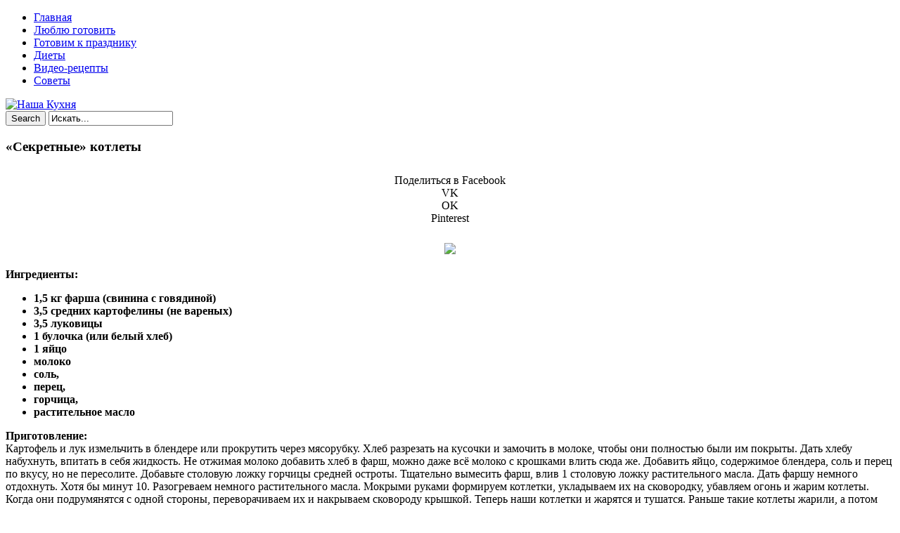

--- FILE ---
content_type: text/html; charset=UTF-8
request_url: https://nashakuhnia.ru/sekretnye-kotlety/
body_size: 12061
content:
<!DOCTYPE html>
<html  prefix="og: https://ogp.me/ns#">
<head>
<title>&#171;Секретные&#187; котлеты | NashaKuhnia.Ru</title>
<meta charset="UTF-8"/>
<meta name="viewport" content="width=device-width, initial-scale=1.0" />
<link rel="profile" href="//gmpg.org/xfn/11">
<link rel="pingback" href="https://nashakuhnia.ru/xmlrpc.php"/>
<script src="//ajax.googleapis.com/ajax/libs/jquery/1.11.0/jquery.min.js"></script>
<link rel="Shortcut Icon" href="https://nashakuhnia.ru/wp-content/uploads/2015/12/favi3.png" type="image/x-icon" />
<link rel="stylesheet" href="//nashakuhnia.ru/social-likes/social-likes_flat.css">
<link rel='stylesheet' href="//nashakuhnia.ru/modal/style.css" type="text/css" media="all" />
<script type="text/javascript" src="//nashakuhnia.ru/wp-content/themes/mansar/js/slidebox.js"></script>
<script type="text/javascript" src="//nashakuhnia.ru/modal/jquery.cookie.js"></script>
<script type="text/javascript" src="//nashakuhnia.ru/modal/modal.js"></script>
<meta name='robots' content='max-image-preview:large' />
<link rel='dns-prefetch' href='//fonts.googleapis.com' />
<link rel="alternate" type="application/rss+xml" title="NashaKuhnia.Ru &raquo; Лента" href="https://nashakuhnia.ru/feed/" />
<link rel="alternate" type="application/rss+xml" title="NashaKuhnia.Ru &raquo; Лента комментариев" href="https://nashakuhnia.ru/comments/feed/" />
<script type="text/javascript">
window._wpemojiSettings = {"baseUrl":"https:\/\/s.w.org\/images\/core\/emoji\/14.0.0\/72x72\/","ext":".png","svgUrl":"https:\/\/s.w.org\/images\/core\/emoji\/14.0.0\/svg\/","svgExt":".svg","source":{"concatemoji":"https:\/\/nashakuhnia.ru\/wp-includes\/js\/wp-emoji-release.min.js?ver=6.3.7"}};
/*! This file is auto-generated */
!function(i,n){var o,s,e;function c(e){try{var t={supportTests:e,timestamp:(new Date).valueOf()};sessionStorage.setItem(o,JSON.stringify(t))}catch(e){}}function p(e,t,n){e.clearRect(0,0,e.canvas.width,e.canvas.height),e.fillText(t,0,0);var t=new Uint32Array(e.getImageData(0,0,e.canvas.width,e.canvas.height).data),r=(e.clearRect(0,0,e.canvas.width,e.canvas.height),e.fillText(n,0,0),new Uint32Array(e.getImageData(0,0,e.canvas.width,e.canvas.height).data));return t.every(function(e,t){return e===r[t]})}function u(e,t,n){switch(t){case"flag":return n(e,"\ud83c\udff3\ufe0f\u200d\u26a7\ufe0f","\ud83c\udff3\ufe0f\u200b\u26a7\ufe0f")?!1:!n(e,"\ud83c\uddfa\ud83c\uddf3","\ud83c\uddfa\u200b\ud83c\uddf3")&&!n(e,"\ud83c\udff4\udb40\udc67\udb40\udc62\udb40\udc65\udb40\udc6e\udb40\udc67\udb40\udc7f","\ud83c\udff4\u200b\udb40\udc67\u200b\udb40\udc62\u200b\udb40\udc65\u200b\udb40\udc6e\u200b\udb40\udc67\u200b\udb40\udc7f");case"emoji":return!n(e,"\ud83e\udef1\ud83c\udffb\u200d\ud83e\udef2\ud83c\udfff","\ud83e\udef1\ud83c\udffb\u200b\ud83e\udef2\ud83c\udfff")}return!1}function f(e,t,n){var r="undefined"!=typeof WorkerGlobalScope&&self instanceof WorkerGlobalScope?new OffscreenCanvas(300,150):i.createElement("canvas"),a=r.getContext("2d",{willReadFrequently:!0}),o=(a.textBaseline="top",a.font="600 32px Arial",{});return e.forEach(function(e){o[e]=t(a,e,n)}),o}function t(e){var t=i.createElement("script");t.src=e,t.defer=!0,i.head.appendChild(t)}"undefined"!=typeof Promise&&(o="wpEmojiSettingsSupports",s=["flag","emoji"],n.supports={everything:!0,everythingExceptFlag:!0},e=new Promise(function(e){i.addEventListener("DOMContentLoaded",e,{once:!0})}),new Promise(function(t){var n=function(){try{var e=JSON.parse(sessionStorage.getItem(o));if("object"==typeof e&&"number"==typeof e.timestamp&&(new Date).valueOf()<e.timestamp+604800&&"object"==typeof e.supportTests)return e.supportTests}catch(e){}return null}();if(!n){if("undefined"!=typeof Worker&&"undefined"!=typeof OffscreenCanvas&&"undefined"!=typeof URL&&URL.createObjectURL&&"undefined"!=typeof Blob)try{var e="postMessage("+f.toString()+"("+[JSON.stringify(s),u.toString(),p.toString()].join(",")+"));",r=new Blob([e],{type:"text/javascript"}),a=new Worker(URL.createObjectURL(r),{name:"wpTestEmojiSupports"});return void(a.onmessage=function(e){c(n=e.data),a.terminate(),t(n)})}catch(e){}c(n=f(s,u,p))}t(n)}).then(function(e){for(var t in e)n.supports[t]=e[t],n.supports.everything=n.supports.everything&&n.supports[t],"flag"!==t&&(n.supports.everythingExceptFlag=n.supports.everythingExceptFlag&&n.supports[t]);n.supports.everythingExceptFlag=n.supports.everythingExceptFlag&&!n.supports.flag,n.DOMReady=!1,n.readyCallback=function(){n.DOMReady=!0}}).then(function(){return e}).then(function(){var e;n.supports.everything||(n.readyCallback(),(e=n.source||{}).concatemoji?t(e.concatemoji):e.wpemoji&&e.twemoji&&(t(e.twemoji),t(e.wpemoji)))}))}((window,document),window._wpemojiSettings);
</script>
<style type="text/css">
img.wp-smiley,
img.emoji {
	display: inline !important;
	border: none !important;
	box-shadow: none !important;
	height: 1em !important;
	width: 1em !important;
	margin: 0 0.07em !important;
	vertical-align: -0.1em !important;
	background: none !important;
	padding: 0 !important;
}
</style>
	<link rel='stylesheet' id='wp-block-library-css' href='https://nashakuhnia.ru/wp-includes/css/dist/block-library/style.min.css?ver=6.3.7' type='text/css' media='all' />
<style id='classic-theme-styles-inline-css' type='text/css'>
/*! This file is auto-generated */
.wp-block-button__link{color:#fff;background-color:#32373c;border-radius:9999px;box-shadow:none;text-decoration:none;padding:calc(.667em + 2px) calc(1.333em + 2px);font-size:1.125em}.wp-block-file__button{background:#32373c;color:#fff;text-decoration:none}
</style>
<style id='global-styles-inline-css' type='text/css'>
body{--wp--preset--color--black: #000000;--wp--preset--color--cyan-bluish-gray: #abb8c3;--wp--preset--color--white: #ffffff;--wp--preset--color--pale-pink: #f78da7;--wp--preset--color--vivid-red: #cf2e2e;--wp--preset--color--luminous-vivid-orange: #ff6900;--wp--preset--color--luminous-vivid-amber: #fcb900;--wp--preset--color--light-green-cyan: #7bdcb5;--wp--preset--color--vivid-green-cyan: #00d084;--wp--preset--color--pale-cyan-blue: #8ed1fc;--wp--preset--color--vivid-cyan-blue: #0693e3;--wp--preset--color--vivid-purple: #9b51e0;--wp--preset--gradient--vivid-cyan-blue-to-vivid-purple: linear-gradient(135deg,rgba(6,147,227,1) 0%,rgb(155,81,224) 100%);--wp--preset--gradient--light-green-cyan-to-vivid-green-cyan: linear-gradient(135deg,rgb(122,220,180) 0%,rgb(0,208,130) 100%);--wp--preset--gradient--luminous-vivid-amber-to-luminous-vivid-orange: linear-gradient(135deg,rgba(252,185,0,1) 0%,rgba(255,105,0,1) 100%);--wp--preset--gradient--luminous-vivid-orange-to-vivid-red: linear-gradient(135deg,rgba(255,105,0,1) 0%,rgb(207,46,46) 100%);--wp--preset--gradient--very-light-gray-to-cyan-bluish-gray: linear-gradient(135deg,rgb(238,238,238) 0%,rgb(169,184,195) 100%);--wp--preset--gradient--cool-to-warm-spectrum: linear-gradient(135deg,rgb(74,234,220) 0%,rgb(151,120,209) 20%,rgb(207,42,186) 40%,rgb(238,44,130) 60%,rgb(251,105,98) 80%,rgb(254,248,76) 100%);--wp--preset--gradient--blush-light-purple: linear-gradient(135deg,rgb(255,206,236) 0%,rgb(152,150,240) 100%);--wp--preset--gradient--blush-bordeaux: linear-gradient(135deg,rgb(254,205,165) 0%,rgb(254,45,45) 50%,rgb(107,0,62) 100%);--wp--preset--gradient--luminous-dusk: linear-gradient(135deg,rgb(255,203,112) 0%,rgb(199,81,192) 50%,rgb(65,88,208) 100%);--wp--preset--gradient--pale-ocean: linear-gradient(135deg,rgb(255,245,203) 0%,rgb(182,227,212) 50%,rgb(51,167,181) 100%);--wp--preset--gradient--electric-grass: linear-gradient(135deg,rgb(202,248,128) 0%,rgb(113,206,126) 100%);--wp--preset--gradient--midnight: linear-gradient(135deg,rgb(2,3,129) 0%,rgb(40,116,252) 100%);--wp--preset--font-size--small: 13px;--wp--preset--font-size--medium: 20px;--wp--preset--font-size--large: 36px;--wp--preset--font-size--x-large: 42px;--wp--preset--spacing--20: 0.44rem;--wp--preset--spacing--30: 0.67rem;--wp--preset--spacing--40: 1rem;--wp--preset--spacing--50: 1.5rem;--wp--preset--spacing--60: 2.25rem;--wp--preset--spacing--70: 3.38rem;--wp--preset--spacing--80: 5.06rem;--wp--preset--shadow--natural: 6px 6px 9px rgba(0, 0, 0, 0.2);--wp--preset--shadow--deep: 12px 12px 50px rgba(0, 0, 0, 0.4);--wp--preset--shadow--sharp: 6px 6px 0px rgba(0, 0, 0, 0.2);--wp--preset--shadow--outlined: 6px 6px 0px -3px rgba(255, 255, 255, 1), 6px 6px rgba(0, 0, 0, 1);--wp--preset--shadow--crisp: 6px 6px 0px rgba(0, 0, 0, 1);}:where(.is-layout-flex){gap: 0.5em;}:where(.is-layout-grid){gap: 0.5em;}body .is-layout-flow > .alignleft{float: left;margin-inline-start: 0;margin-inline-end: 2em;}body .is-layout-flow > .alignright{float: right;margin-inline-start: 2em;margin-inline-end: 0;}body .is-layout-flow > .aligncenter{margin-left: auto !important;margin-right: auto !important;}body .is-layout-constrained > .alignleft{float: left;margin-inline-start: 0;margin-inline-end: 2em;}body .is-layout-constrained > .alignright{float: right;margin-inline-start: 2em;margin-inline-end: 0;}body .is-layout-constrained > .aligncenter{margin-left: auto !important;margin-right: auto !important;}body .is-layout-constrained > :where(:not(.alignleft):not(.alignright):not(.alignfull)){max-width: var(--wp--style--global--content-size);margin-left: auto !important;margin-right: auto !important;}body .is-layout-constrained > .alignwide{max-width: var(--wp--style--global--wide-size);}body .is-layout-flex{display: flex;}body .is-layout-flex{flex-wrap: wrap;align-items: center;}body .is-layout-flex > *{margin: 0;}body .is-layout-grid{display: grid;}body .is-layout-grid > *{margin: 0;}:where(.wp-block-columns.is-layout-flex){gap: 2em;}:where(.wp-block-columns.is-layout-grid){gap: 2em;}:where(.wp-block-post-template.is-layout-flex){gap: 1.25em;}:where(.wp-block-post-template.is-layout-grid){gap: 1.25em;}.has-black-color{color: var(--wp--preset--color--black) !important;}.has-cyan-bluish-gray-color{color: var(--wp--preset--color--cyan-bluish-gray) !important;}.has-white-color{color: var(--wp--preset--color--white) !important;}.has-pale-pink-color{color: var(--wp--preset--color--pale-pink) !important;}.has-vivid-red-color{color: var(--wp--preset--color--vivid-red) !important;}.has-luminous-vivid-orange-color{color: var(--wp--preset--color--luminous-vivid-orange) !important;}.has-luminous-vivid-amber-color{color: var(--wp--preset--color--luminous-vivid-amber) !important;}.has-light-green-cyan-color{color: var(--wp--preset--color--light-green-cyan) !important;}.has-vivid-green-cyan-color{color: var(--wp--preset--color--vivid-green-cyan) !important;}.has-pale-cyan-blue-color{color: var(--wp--preset--color--pale-cyan-blue) !important;}.has-vivid-cyan-blue-color{color: var(--wp--preset--color--vivid-cyan-blue) !important;}.has-vivid-purple-color{color: var(--wp--preset--color--vivid-purple) !important;}.has-black-background-color{background-color: var(--wp--preset--color--black) !important;}.has-cyan-bluish-gray-background-color{background-color: var(--wp--preset--color--cyan-bluish-gray) !important;}.has-white-background-color{background-color: var(--wp--preset--color--white) !important;}.has-pale-pink-background-color{background-color: var(--wp--preset--color--pale-pink) !important;}.has-vivid-red-background-color{background-color: var(--wp--preset--color--vivid-red) !important;}.has-luminous-vivid-orange-background-color{background-color: var(--wp--preset--color--luminous-vivid-orange) !important;}.has-luminous-vivid-amber-background-color{background-color: var(--wp--preset--color--luminous-vivid-amber) !important;}.has-light-green-cyan-background-color{background-color: var(--wp--preset--color--light-green-cyan) !important;}.has-vivid-green-cyan-background-color{background-color: var(--wp--preset--color--vivid-green-cyan) !important;}.has-pale-cyan-blue-background-color{background-color: var(--wp--preset--color--pale-cyan-blue) !important;}.has-vivid-cyan-blue-background-color{background-color: var(--wp--preset--color--vivid-cyan-blue) !important;}.has-vivid-purple-background-color{background-color: var(--wp--preset--color--vivid-purple) !important;}.has-black-border-color{border-color: var(--wp--preset--color--black) !important;}.has-cyan-bluish-gray-border-color{border-color: var(--wp--preset--color--cyan-bluish-gray) !important;}.has-white-border-color{border-color: var(--wp--preset--color--white) !important;}.has-pale-pink-border-color{border-color: var(--wp--preset--color--pale-pink) !important;}.has-vivid-red-border-color{border-color: var(--wp--preset--color--vivid-red) !important;}.has-luminous-vivid-orange-border-color{border-color: var(--wp--preset--color--luminous-vivid-orange) !important;}.has-luminous-vivid-amber-border-color{border-color: var(--wp--preset--color--luminous-vivid-amber) !important;}.has-light-green-cyan-border-color{border-color: var(--wp--preset--color--light-green-cyan) !important;}.has-vivid-green-cyan-border-color{border-color: var(--wp--preset--color--vivid-green-cyan) !important;}.has-pale-cyan-blue-border-color{border-color: var(--wp--preset--color--pale-cyan-blue) !important;}.has-vivid-cyan-blue-border-color{border-color: var(--wp--preset--color--vivid-cyan-blue) !important;}.has-vivid-purple-border-color{border-color: var(--wp--preset--color--vivid-purple) !important;}.has-vivid-cyan-blue-to-vivid-purple-gradient-background{background: var(--wp--preset--gradient--vivid-cyan-blue-to-vivid-purple) !important;}.has-light-green-cyan-to-vivid-green-cyan-gradient-background{background: var(--wp--preset--gradient--light-green-cyan-to-vivid-green-cyan) !important;}.has-luminous-vivid-amber-to-luminous-vivid-orange-gradient-background{background: var(--wp--preset--gradient--luminous-vivid-amber-to-luminous-vivid-orange) !important;}.has-luminous-vivid-orange-to-vivid-red-gradient-background{background: var(--wp--preset--gradient--luminous-vivid-orange-to-vivid-red) !important;}.has-very-light-gray-to-cyan-bluish-gray-gradient-background{background: var(--wp--preset--gradient--very-light-gray-to-cyan-bluish-gray) !important;}.has-cool-to-warm-spectrum-gradient-background{background: var(--wp--preset--gradient--cool-to-warm-spectrum) !important;}.has-blush-light-purple-gradient-background{background: var(--wp--preset--gradient--blush-light-purple) !important;}.has-blush-bordeaux-gradient-background{background: var(--wp--preset--gradient--blush-bordeaux) !important;}.has-luminous-dusk-gradient-background{background: var(--wp--preset--gradient--luminous-dusk) !important;}.has-pale-ocean-gradient-background{background: var(--wp--preset--gradient--pale-ocean) !important;}.has-electric-grass-gradient-background{background: var(--wp--preset--gradient--electric-grass) !important;}.has-midnight-gradient-background{background: var(--wp--preset--gradient--midnight) !important;}.has-small-font-size{font-size: var(--wp--preset--font-size--small) !important;}.has-medium-font-size{font-size: var(--wp--preset--font-size--medium) !important;}.has-large-font-size{font-size: var(--wp--preset--font-size--large) !important;}.has-x-large-font-size{font-size: var(--wp--preset--font-size--x-large) !important;}
.wp-block-navigation a:where(:not(.wp-element-button)){color: inherit;}
:where(.wp-block-post-template.is-layout-flex){gap: 1.25em;}:where(.wp-block-post-template.is-layout-grid){gap: 1.25em;}
:where(.wp-block-columns.is-layout-flex){gap: 2em;}:where(.wp-block-columns.is-layout-grid){gap: 2em;}
.wp-block-pullquote{font-size: 1.5em;line-height: 1.6;}
</style>
<link rel='stylesheet' id='cis-animate-css' href='https://nashakuhnia.ru/wp-content/plugins/cool-image-share/inc/animate.min.css?ver=6.3.7' type='text/css' media='all' />
<link rel='stylesheet' id='style-css' href='https://nashakuhnia.ru/wp-content/themes/mansar/style.css?ver=6.3.7' type='text/css' media='all' />
<link rel='stylesheet' id='googleFonts1-css' href='https://fonts.googleapis.com/css?family=Open+Sans%3A400%2C700&#038;ver=6.3.7' type='text/css' media='all' />
<link rel='stylesheet' id='googleFonts2-css' href='https://fonts.googleapis.com/css?family=Bree+Serif&#038;ver=6.3.7' type='text/css' media='all' />
<link rel='stylesheet' id='arpw-style-css' href='https://nashakuhnia.ru/wp-content/plugins/advanced-random-posts-widget/assets/css/arpw-frontend.css?ver=6.3.7' type='text/css' media='all' />
<script type='text/javascript' src='https://nashakuhnia.ru/wp-includes/js/jquery/jquery.min.js?ver=3.7.0' id='jquery-core-js'></script>
<script type='text/javascript' src='https://nashakuhnia.ru/wp-includes/js/jquery/jquery-migrate.min.js?ver=3.4.1' id='jquery-migrate-js'></script>
<script type='text/javascript' src='https://nashakuhnia.ru/wp-content/themes/mansar/js/common-scripts.js?ver=6.3.7' id='mansar-common-scripts-js'></script>
<link rel="https://api.w.org/" href="https://nashakuhnia.ru/wp-json/" /><link rel="alternate" type="application/json" href="https://nashakuhnia.ru/wp-json/wp/v2/posts/21208" /><link rel="EditURI" type="application/rsd+xml" title="RSD" href="https://nashakuhnia.ru/xmlrpc.php?rsd" />
<meta name="generator" content="WordPress 6.3.7" />
<link rel="canonical" href="https://nashakuhnia.ru/sekretnye-kotlety/" />
<link rel='shortlink' href='https://nashakuhnia.ru/?p=21208' />
<link rel="alternate" type="application/json+oembed" href="https://nashakuhnia.ru/wp-json/oembed/1.0/embed?url=https%3A%2F%2Fnashakuhnia.ru%2Fsekretnye-kotlety%2F" />
<link rel="alternate" type="text/xml+oembed" href="https://nashakuhnia.ru/wp-json/oembed/1.0/embed?url=https%3A%2F%2Fnashakuhnia.ru%2Fsekretnye-kotlety%2F&#038;format=xml" />
<style>
.image-share-wrap .animated{-webkit-animation-duration:0.5s!important;animation-duration:0.5s!important;}
.hidden-share{position:absolute;display:none;z-index:100;}
.hidden-share a{text-decoration:none;!important;border:0!important;outline:0;!important;}
.hidden-share a:active,.hidden-share a:focus{outline:0;!important;box-shadow:none!important;}
.mycenter{text-align:left;}
.hidden-share img:focus,.hidden-share img:active{outline:0;!important;box-shadow:none!important;}
.hidden-share img{-webkit-transition: all 0.3s ease;-moz-transition: all 0.3s ease;-o-transition: all 0.3s ease;-ms-transition: all 0.3s ease;transition: all 0.3s ease;line-height:1!important;padding:0!important;margin:0!important;vertical-align:top!important;border-radius:0px!important;box-shadow:none!important;border:0!important;outline:0;!important;max-width:100%!important;
margin-bottom:1px!important;}
.image-share-wrap{position:relative;display:inline-block;}
.cool-image-share{-webkit-transition: all 0.5s ease;-moz-transition: all 0.5s ease;-o-transition: all 0.5s ease;-ms-transition: all 0.5s ease;transition: all 0.5s ease;}
.grayscale{-webkit-filter:grayscale(100%);filter:grayscale(100%);}
.sepia{-webkit-filter:sepia(1);filter:sepia(1);}
.saturation{-webkit-filter:saturate(2);filter:saturate(2);}
.hue-rotate{-webkit-filter:hue-rotate(90deg);filter:hue-rotate(90deg);}
.invert{-webkit-filter:invert(.8);filter:invert(.8);}
.myopacity{-webkit-filter:opacity(.5);filter:opacity(.5);}
.brightness-less{-webkit-filter:brightness(.7);filter:brightness(.7);}
.brightness-more{-webkit-filter:brightness(1.4);filter:brightness(1.4);}
.contrast{-webkit-filter:contrast(3);filter:contrast(3);}
.blur{-webkit-filter:blur(3px);filter:blur(3px);}
.tint{-webkit-filter:sepia(1) hue-rotate(200deg);filter:sepia(1)hue-rotate(200deg);}
</style>
<!-- Start Fluid Video Embeds Style Tag -->
<style type="text/css">
/* Fluid Video Embeds */
.fve-video-wrapper {
    position: relative;
    overflow: hidden;
    height: 0;
    background-color: transparent;
    padding-bottom: 56.25%;
    margin: 0.5em 0;
}
.fve-video-wrapper iframe,
.fve-video-wrapper object,
.fve-video-wrapper embed {
    position: absolute;
    display: block;
    top: 0;
    left: 0;
    width: 100%;
    height: 100%;
}
.fve-video-wrapper a.hyperlink-image {
    position: relative;
    display: none;
}
.fve-video-wrapper a.hyperlink-image img {
    position: relative;
    z-index: 2;
    width: 100%;
}
.fve-video-wrapper a.hyperlink-image .fve-play-button {
    position: absolute;
    left: 35%;
    top: 35%;
    right: 35%;
    bottom: 35%;
    z-index: 3;
    background-color: rgba(40, 40, 40, 0.75);
    background-size: 100% 100%;
    border-radius: 10px;
}
.fve-video-wrapper a.hyperlink-image:hover .fve-play-button {
    background-color: rgba(0, 0, 0, 0.85);
}
</style>
<!-- End Fluid Video Embeds Style Tag -->

<!-- Open Graph Meta Data by WP-Open-Graph plugin-->
<meta property="og:site_name" content="NashaKuhnia.Ru" />
<meta property="og:locale" content="ru_ru" />
<meta property="og:type" content="article" />
<meta property="og:image:width" content="604" />
<meta property="og:image:height" content="453" />
<meta property="og:image" content="https://nashakuhnia.ru/wp-content/uploads/2017/02/171sekretnye187_kotlety__nashakuhnia_ru-1.jpg" />
<meta property="og:title" content="&#171;Секретные&#187; котлеты" />
<meta property="og:url" content="https://nashakuhnia.ru/sekretnye-kotlety/" />
<meta property="og:description" content="Котлетки получаются мягкие и сочные." />
<!-- /Open Graph Meta Data -->
	</head>

  <style type="text/css" media="screen">
    #for-user { display:none !important; }
  </style>


<body class="post-template-default single single-post postid-21208 single-format-standard">
<div id="fb-root"></div>
<!--LiveInternet counter--><script type="text/javascript"><!--
new Image().src = "//counter.yadro.ru/hit?r"+
escape(document.referrer)+((typeof(screen)=="undefined")?"":
";s"+screen.width+"*"+screen.height+"*"+(screen.colorDepth?
screen.colorDepth:screen.pixelDepth))+";u"+escape(document.URL)+
";"+Math.random();//--></script><!--/LiveInternet-->
<script src="//nashakuhnia.ru/social-likes/social-likes.min.js"></script>
	<nav id="main-nav" class="top-bar">
	    <div id="main-nav-wrap" class="container">
	    <!-- Main Menu -->
    			<div id="menu-icon" class="pos-1"></div><ul id="main-menu" class="menu"><li id="menu-item-5326" class="menu-item menu-item-type-custom menu-item-object-custom menu-item-home menu-item-5326"><a href="https://nashakuhnia.ru">Главная</a></li>
<li id="menu-item-10977" class="menu-item menu-item-type-taxonomy menu-item-object-category current-post-ancestor current-menu-parent current-post-parent menu-item-10977"><a href="https://nashakuhnia.ru/category/liubliu-gotoviti/">Люблю готовить</a></li>
<li id="menu-item-10975" class="menu-item menu-item-type-taxonomy menu-item-object-category menu-item-10975"><a href="https://nashakuhnia.ru/category/gotovim-k-prazdniku/">Готовим к празднику</a></li>
<li id="menu-item-10976" class="menu-item menu-item-type-taxonomy menu-item-object-category menu-item-10976"><a href="https://nashakuhnia.ru/category/diety/">Диеты</a></li>
<li id="menu-item-11923" class="menu-item menu-item-type-taxonomy menu-item-object-category menu-item-11923"><a href="https://nashakuhnia.ru/category/video-recepty/">Видео-рецепты</a></li>
<li id="menu-item-10978" class="menu-item menu-item-type-taxonomy menu-item-object-category menu-item-10978"><a href="https://nashakuhnia.ru/category/sovety/">Советы</a></li>
</ul>
		</div>
		<div class="clr"></div>
	</nav>
	<header id="top-header">
	    <div class="container">
         
          <a href='//nashakuhnia.ru/' title='Наша Кухня'><img src='//nashakuhnia.ru/wp-content/themes/mansar/images/head.png' alt='Наша Кухня'></a>

<!--
            <h2>			   
            <a title="Mansar" href="https://nashakuhnia.ru/" class="logo" >NashaKuhnia.Ru</a>
						</h2>-->





       	    <div class="search-block">
	            <form method="get" id="searchform" class="clr" action="https://nashakuhnia.ru/">
                    <input class="search-button" type="submit" value="Search">
					<input type="text" id="s" name="s" value="Искать..." onfocus="if (this.value == 'Искать...') {this.value = ''; }" onblur="if (this.value == '') {this.value = 'Искать...';}">
			    </form>
		    </div>

            <div class="clr"></div>
        </div> <!-- end #container -->
	</header> <!-- end header -->


	<div class="container mtop">
		<div id="inner-content">	<section id="content" class="first clearfix" role="main">
		<div class="post-container">
			               	   			        <article id="post-21208" class="post-21208 post type-post status-publish format-standard has-post-thumbnail hentry category-liubliu-gotoviti" role="article">
  						<div class="singlebox">
                                <header class="article-header" >

	<h1 class="post-title">&#171;Секретные&#187; котлеты</h1>

<div class="social-likes" style="width:100%; text-align:center; padding:10px 0 10px 0">
<div class="facebook" title="Поделиться ссылкой на Фейсбуке">Поделиться в Facebook</div>
<div class="vkontakte" title="Поделиться ссылкой во Вконтакте">VK</div>
         <div class="odnoklassniki" title="Поделиться ссылкой в Одноклассниках">OK</div>
         <div class="pinterest" title="Поделиться в Pinterest">Pinterest</div>
</div>


									<div id="post-meta">		
<p class="post-meta vsmall">
	
	

</p>
<div class="clear"></div>
</div>
								</header> <!-- end header -->
								<section class="entry-content clearfix">
									<p><span class="mycenter"><span class="image-share-wrap"><span class="hidden-share" style="width:38px;"><a rel='nofollow' href="https://www.facebook.com/sharer/sharer.php?u=https%3A%2F%2Fnashakuhnia.ru%2Fsekretnye-kotlety%2F&picture=http://pod.nashakuhnia.ru/wp-content/uploads/2017/02/171sekretnye187_kotlety__nashakuhnia_ru.jpg" onclick="newMyWindow(this.href); return false;"><img title='' width='38' height='38' src='https://nashakuhnia.ru/wp-content/plugins/cool-image-share/img/default/facebook.png' /></a><a rel='nofollow' href="https://pinterest.com/pin/create/button/?url=https%3A%2F%2Fnashakuhnia.ru%2Fsekretnye-kotlety%2F&media=http://pod.nashakuhnia.ru/wp-content/uploads/2017/02/171sekretnye187_kotlety__nashakuhnia_ru.jpg&description=%D0%98%D0%BD%D0%B3%D1%80%D0%B5%D0%B4%D0%B8%D0%B5%D0%BD%D1%82%D1%8B%3A%20%091%2C5%20%D0%BA%D0%B3%20%D1%84%D0%B0%D1%80%D1%88%D0%B0%20%28%D1%81%D0%B2%D0%B8%D0%BD%D0%B8%D0%BD%D0%B0%20%D1%81%20%D0%B3%D0%BE%D0%B2%D1%8F%D0%B4%D0%B8%D0%BD%D0%BE%D0%B9%29%20%093%2C5%20%D1%81%D1%80%D0%B5%D0%B4%D0%BD%D0%B8%D1%85%20%D0%BA%D0%B0%D1%80%D1%82%D0%BE%D1%84%D0%B5%D0%BB%D0%B8%D0%BD%D1%8B%20%28%D0%BD%D0%B5%20%D0%B2%D0%B0%D1%80%D0%B5%D0%BD%D1%8B%D1%85%29%20%093%2C5%20%D0%BB%D1%83%D0%BA%D0%BE%D0%B2%D0%B8%D1%86%D1%8B%20%091%20%D0%B1%D1%83%D0%BB%D0%BE%D1%87%D0%BA%D0%B0%20%28%D0%B8%D0%BB%D0%B8%20%D0%B1%D0%B5%D0%BB%D1%8B%D0%B9%20%D1%85%D0%BB%D0%B5%D0%B1%29%20%091%20%D1%8F%D0%B9%D1%86%D0%BE%20%09%D0%BC%D0%BE%D0%BB%D0%BE%D0%BA%D0%BE%20%09%D1%81%D0%BE%D0%BB%D1%8C%2C%20%09%D0%BF%D0%B5%D1%80%D0%B5%D1%86%2C%C2%A0%20%09%D0%B3%D0%BE%D1%80%D1%87%D0%B8%D1%86%D0%B0%2C%C2%A0%20%09%D1%80%D0%B0%D1%81%D1%82%D0%B8%D1%82%D0%B5%D0%BB%D1%8C%D0%BD%D0%BE%D0%B5%20%D0%BC%D0%B0%D1%81%D0%BB%D0%BE%D0%9F%D1%80%D0%B8%D0%B3%D0%BE%D1%82%D0%BE%D0%B2%D0%BB%D0%B5%D0%BD%D0%B8%D0%B5%3A%D0%9A%D0%B0%D1%80%D1%82%D0%BE%D1%84%D0%B5%D0%BB%D1%8C%20%D0%B8%20%D0%BB%D1%83%D0%BA%20%D0%B8%D0%B7%D0%BC%D0%B5%D0%BB%D1%8C%D1%87%D0%B8%D1%82%D1%8C%20%D0%B2%20%D0%B1%D0%BB%D0%B5%D0%BD%D0%B4%D0%B5%D1%80%D0%B5%20%D0%B8%D0%BB%D0%B8%20%D0%BF%D1%80%D0%BE%D0%BA%D1%80%D1%83%D1%82%D0%B8%D1%82%D1%8C%20%D1%87%D0%B5%D1%80%D0%B5%D0%B7..." onclick="newMyWindow(this.href); return false;"><img title='' width='38' height='38' src='https://nashakuhnia.ru/wp-content/plugins/cool-image-share/img/default/pinterest.png' /></a><a rel='nofollow' href="https://connect.ok.ru/offer?url=https%3A%2F%2Fnashakuhnia.ru%2Fsekretnye-kotlety%2F" onclick="newMyWindow(this.href); return false;"><img title='' width='38' height='38' src='https://nashakuhnia.ru/wp-content/plugins/cool-image-share/img/default/odnoklassniki.png' /></a><a rel='nofollow' href="https://vk.com/share.php?url=https%3A%2F%2Fnashakuhnia.ru%2Fsekretnye-kotlety%2F&image=http://pod.nashakuhnia.ru/wp-content/uploads/2017/02/171sekretnye187_kotlety__nashakuhnia_ru.jpg" onclick="newMyWindow(this.href); return false;"><img title='' width='38' height='38' src='https://nashakuhnia.ru/wp-content/plugins/cool-image-share/img/default/vk.png' /></a></span><img  decoding="async" class="aligncenter cool-image-share" src="http://pod.nashakuhnia.ru/wp-content/uploads/2017/02/171sekretnye187_kotlety__nashakuhnia_ru.jpg" /></span></span></p>
<p><b>Ингредиенты:</b></p>
<ul>
<li><b>1,5 кг фарша (свинина с говядиной)</b></li>
<li><b>3,5 средних картофелины (не вареных)</b></li>
<li><b>3,5 луковицы</b></li>
<li><b>1 булочка (или белый хлеб)</b></li>
<li><b>1 яйцо</b></li>
<li><b>молоко</b></li>
<li><b>соль,</b></li>
<li><b>перец, </b></li>
<li><b>горчица, </b></li>
<li><b>растительное масло</b></li>
</ul>
<p><b>Приготовление:</b><br />
Картофель и лук измельчить в блендере или прокрутить через мясорубку. Хлеб разрезать на кусочки и замочить в молоке, чтобы они полностью были им покрыты. Дать хлебу набухнуть, впитать в себя жидкость. Не отжимая молоко добавить хлеб в фарш, можно даже всё молоко с крошками влить сюда же. Добавить яйцо, содержимое блендера, соль и перец по вкусу, но не пересолите. Добавьте столовую ложку горчицы средней остроты. Тщательно вымесить фарш, влив 1 столовую ложку растительного масла. Дать фаршу немного отдохнуть. Хотя бы минут 10. Разогреваем немного растительного масла. Мокрыми руками формируем котлетки, укладываем их на сковородку, убавляем огонь и жарим котлеты. Когда они подрумянятся с одной стороны, переворачиваем их и накрываем сковороду крышкой. Теперь наши котлетки и жарятся и тушатся. Раньше такие котлеты жарили, а потом ещё тушили в подливе. Теперь в этом необходимость отпала. Котлетки получаются мягкие и сочные.</p>
																		<div class="clr"></div>
								</section> <!-- end section -->
								<footer class="article-footer">
								    									<p class="tags"></p>
                                    
								</footer> <!-- end footer -->

<div class="social-likes" style="width:100%; text-align:center; padding:10px 0 10px 0">
<div class="facebook" title="Поделиться ссылкой на Фейсбуке">Поделиться в Facebook</div>
<div class="vkontakte" title="Поделиться ссылкой во Вконтакте">VK</div>
         <div class="odnoklassniki" title="Поделиться ссылкой в Одноклассниках">OK</div>
         <div class="pinterest" title="Поделиться в Pinterest">Pinterest</div>
</div>

</div>
<br><a href="http://alex-povar.blogspot.md/2014/12/secret-kotlet.html" target="_blank">Источник</a><br><hr style="margin-bottom:20px"> 
<div style="width:100%; padding-top:20px;">
<!--
<div class="like-box">
    <div class="left-box">
        <div class="logo-wrap">
            <img src="//naget.ru/wp-content/themes/mansar/images/like.png" alt="like logo"/>
        </div>
    </div>
    <div class="right-box">
        <h4>НАЖМИТЕ <span>“НРАВИТСЯ”</span> И УЗНАВАЙТЕ ВСЕ САМОЕ ИНТЕРЕСНОЕ ПЕРВЫМИ!</h4>
       <div class="fb-like" data-href="https://www.facebook.com/naget.ru" data-width="500" data-layout="standard" data-action="like" data-show-faces="true" data-share="true"></div>
    </div>
    <div class="clear"></div>
</div>
-->


 <center>       <h4 class="entry-title">
          <a href="//nashakuhnia.ru/">  МНОГО РЕЦЕПТОВ ТУТ >>>>></a>
        </h4>
</center>
                                                                                       

 </div>

					</article> <!-- end article -->

                					</div>
	</section> <!-- end #main -->



<div id="last" style="position: absolute;bottom: -50px;"></div>
<aside id="sidebar"> 
	<div id="secondary" class="widget-area" role="complementary">
									<aside id="text-14" class="widget widget_text"><h4 class="widget-title">Мы в FaceBook</h4>			<div class="textwidget"><center><div class="fb-page" data-href="https://www.facebook.com/kashevarim" data-width="350" data-small-header="false" data-adapt-container-width="true" data-hide-cover="false" data-show-facepile="true"><blockquote cite="https://www.facebook.com/kashevarim" class="fb-xfbml-parse-ignore"><a href="https://www.facebook.com/kashevarim">Кашеварим</a></blockquote></div></center></div>
		</aside><aside id="arpw-widget-2" class="widget arpw-widget-random"><h4 class="widget-title">ПОПУЛЯРНОЕ</h4><span style="text-align:center;font-size:20px"><div class="arpw-random-post "><ul class="arpw-ul"><li class="arpw-li arpw-clearfix"><a href="https://nashakuhnia.ru/samoe-umnoe-i-samoe-vkusnoe-pirozhnoe/"  rel="bookmark"><img width="400" height="220" src="https://nashakuhnia.ru/wp-content/uploads/2017/08/samoe_umnoe_i_samoe_vkusnoe_pirozhnoe__nashakuhnia_ru-1-400x220.jpg" class="arpw-thumbnail aligncenter wp-post-image" alt="Самое умное и самое вкусное пирожное!" decoding="async" loading="lazy" /></a><a class="arpw-title" href="https://nashakuhnia.ru/samoe-umnoe-i-samoe-vkusnoe-pirozhnoe/" rel="bookmark">Самое умное и самое вкусное пирожное!</a></li><li class="arpw-li arpw-clearfix"><a href="https://nashakuhnia.ru/persikovyy-pirog/"  rel="bookmark"><img width="400" height="220" src="https://nashakuhnia.ru/wp-content/uploads/2016/08/persikovyj_pirog__nashakuhnia_ru-1-400x220.jpg" class="arpw-thumbnail aligncenter wp-post-image" alt="ПЕРСИКОВЫЙ ПИРОГ" decoding="async" loading="lazy" /></a><a class="arpw-title" href="https://nashakuhnia.ru/persikovyy-pirog/" rel="bookmark">ПЕРСИКОВЫЙ ПИРОГ</a></li><li class="arpw-li arpw-clearfix"><a href="https://nashakuhnia.ru/domashniy-syr-za-3-chasa-3/"  rel="bookmark"><img width="400" height="220" src="https://nashakuhnia.ru/wp-content/uploads/2017/10/domashnij_syr_za_3_chasa__nashakuhnia_ru-1-400x220.jpg" class="arpw-thumbnail aligncenter wp-post-image" alt="Домашний сыр за 3 часа" decoding="async" loading="lazy" /></a><a class="arpw-title" href="https://nashakuhnia.ru/domashniy-syr-za-3-chasa-3/" rel="bookmark">Домашний сыр за 3 часа</a></li><li class="arpw-li arpw-clearfix"><a href="https://nashakuhnia.ru/kalcone-pirog-s-tvorogom-syrom-i-sal/"  rel="bookmark"><img width="400" height="220" src="https://nashakuhnia.ru/wp-content/uploads/2015/12/hgjh1-400x220.jpg" class="arpw-thumbnail aligncenter wp-post-image" alt="Кальцоне &#8212; Пирог с творогом, сыром и салями" decoding="async" loading="lazy" /></a><a class="arpw-title" href="https://nashakuhnia.ru/kalcone-pirog-s-tvorogom-syrom-i-sal/" rel="bookmark">Кальцоне &#8212; Пирог с творогом, сыром и салями</a></li><li class="arpw-li arpw-clearfix"><a href="https://nashakuhnia.ru/postnaya-kovrizhka-s-yablokami/"  rel="bookmark"><img width="400" height="220" src="https://nashakuhnia.ru/wp-content/uploads/2016/03/postnaya_kovrizhka_s_yablokami__nashakuhnia_ru-2-400x220.jpg" class="arpw-thumbnail aligncenter wp-post-image" alt="Постная коврижка с яблоками" decoding="async" loading="lazy" /></a><a class="arpw-title" href="https://nashakuhnia.ru/postnaya-kovrizhka-s-yablokami/" rel="bookmark">Постная коврижка с яблоками</a></li><li class="arpw-li arpw-clearfix"><a href="https://nashakuhnia.ru/pirozhki-tayushhie-vo-rtu/"  rel="bookmark"><img width="400" height="220" src="https://nashakuhnia.ru/wp-content/uploads/2016/10/pirozhki_tayushhie_vo_rtu__nashakuhnia_ru-1-400x220.jpg" class="arpw-thumbnail aligncenter wp-post-image" alt="Пирожки, тающие во рту" decoding="async" loading="lazy" /></a><a class="arpw-title" href="https://nashakuhnia.ru/pirozhki-tayushhie-vo-rtu/" rel="bookmark">Пирожки, тающие во рту</a></li><li class="arpw-li arpw-clearfix"><a href="https://nashakuhnia.ru/pastroma-iz-indyushinoy-ili-kurinoy-gru/"  rel="bookmark"><img width="400" height="220" src="https://nashakuhnia.ru/wp-content/uploads/2016/10/pastroma_iz_indyushinoj_ili_kurinoj_grudki__nashakuhnia_ru-1-400x220.jpg" class="arpw-thumbnail aligncenter wp-post-image" alt="Пастрома из индюшиной или куриной грудки" decoding="async" loading="lazy" /></a><a class="arpw-title" href="https://nashakuhnia.ru/pastroma-iz-indyushinoy-ili-kurinoy-gru/" rel="bookmark">Пастрома из индюшиной или куриной грудки</a></li><li class="arpw-li arpw-clearfix"><a href="https://nashakuhnia.ru/itak-odna-golovka-cvetnoy-kapusty-700-g-f/"  rel="bookmark"><img width="400" height="220" src="https://nashakuhnia.ru/wp-content/uploads/2017/03/1489041081__nashakuhnia_ru-400x220.jpg" class="arpw-thumbnail aligncenter wp-post-image" alt="Итак, одна головка цветной капусты, 700 г фарша, специи… Вот оно, блюдо дня!" decoding="async" loading="lazy" /></a><a class="arpw-title" href="https://nashakuhnia.ru/itak-odna-golovka-cvetnoy-kapusty-700-g-f/" rel="bookmark">Итак, одна головка цветной капусты, 700 г фарша, специи… Вот оно, блюдо дня!</a></li><li class="arpw-li arpw-clearfix"><a href="https://nashakuhnia.ru/domashnee-morozhennoe/"  rel="bookmark"><img width="400" height="220" src="https://nashakuhnia.ru/wp-content/uploads/2016/05/domashnee_morozhennoe__nashakuhnia_ru-1-400x220.jpg" class="arpw-thumbnail aligncenter wp-post-image" alt="Домашнее мороженное" decoding="async" loading="lazy" /></a><a class="arpw-title" href="https://nashakuhnia.ru/domashnee-morozhennoe/" rel="bookmark">Домашнее мороженное</a></li><li class="arpw-li arpw-clearfix"><a href="https://nashakuhnia.ru/salat-iz-baklazhanov-na-zimu-teshhin-yazy/"  rel="bookmark"><img width="400" height="220" src="https://nashakuhnia.ru/wp-content/uploads/2016/08/salat_iz_baklazhanov_na_zimu_teshhin_yazyk__nashakuhnia_ru-12-400x220.jpg" class="arpw-thumbnail aligncenter wp-post-image" alt="Салат из баклажанов на зиму «Тещин язык»" decoding="async" loading="lazy" /></a><a class="arpw-title" href="https://nashakuhnia.ru/salat-iz-baklazhanov-na-zimu-teshhin-yazy/" rel="bookmark">Салат из баклажанов на зиму «Тещин язык»</a></li></ul></div><!-- Generated by https://wordpress.org/plugins/advanced-random-posts-widget/ --></span></aside>    	    	</div><!-- #secondary -->
</aside>
<!-- для сбора информации просмотра страницы -->
<!-- / для сбора информации просмотра страницы -->

</div> <!-- end inner-content -->
    </div> <!-- end content -->
        <div class="clr"></div>
			<footer id="main-footer">
				<div id="inner-footer" class="container">
                   	                        <div id="footer-1" class="footer-widget-box four-col first">
						<aside id="text-10" class="widget widget_text"><h4 class="widget-title">Нажмите «Нравится» и получай вкусные, полезные рецепты</h4>			<div class="textwidget"><center><div class="fb-page" data-href="https://www.facebook.com/dietsovet/" data-width="300" data-small-header="false" data-adapt-container-width="true" data-hide-cover="false" data-show-facepile="true" data-show-posts="false">
<div class="fb-xfbml-parse-ignore">
<blockquote cite="https://www.facebook.com/dietsovet/"><a href="https://www.facebook.com/dietsovet/">Диеты, вкусняшки, советы</a></blockquote>
</div>
</div></center></div>
		</aside>						</div>
	            											    <div id="footer-2" class="footer-widget-box four-col">
                        <aside id="text-8" class="widget widget_text">			<div class="textwidget"><center><div id="ok_group_widget"></div>
<script>
!function (d, id, did, st) {
  var js = d.createElement("script");
  js.src = "https://connect.ok.ru/connect.js";
  js.onload = js.onreadystatechange = function () {
  if (!this.readyState || this.readyState == "loaded" || this.readyState == "complete") {
    if (!this.executed) {
      this.executed = true;
      setTimeout(function () {
        OK.CONNECT.insertGroupWidget(id,did,st);
      }, 0);
    }
  }}
  d.documentElement.appendChild(js);
}(document,"ok_group_widget","52952439521465","{width:300,height:335}");
</script></center></div>
		</aside>						</div>
	            										<div class="clr"></div>
				</div>
				<div id="bottom-footer">
				    <div class="layout-wrap container">
                       <div id="footer-logo" class="five-col">
                         <p></p> 
                       </div>
					 <!-- Footer Menu -->  
     	            					<div id="footer-social-icons" class="seven-col last">
                                                                                                                                                                          				    </div>
					<div id="footer-copyright">
                       <p class="vsmall"> <span class="alignleft">NashaKuhnia 2015 - 2023</span>
                      
                       <span class="alignright ">

<!--LiveInternet logo--><a href="//www.liveinternet.ru/click"
target="_blank"><img src="//counter.yadro.ru/logo?58.7"
title="LiveInternet"
alt="" border="0" width="88" height="31"/></a><!--/LiveInternet-->

</span></p>
                    </div>
                    </div>
                </div><!-- end #inner-footer -->
			</footer> <!-- end footer -->
        <div id="gototop">Наверх</div>
	
        <script type="text/javascript">    
jQuery(document).ready(function() { 
        
        $floatchildren = jQuery(".image-share-wrap");
        $floatchildren.each(function() {
            var myfloat = jQuery(this).find(".cool-image-share").css("float"); 
            if(myfloat!="none") {
                jQuery(this).css("float", myfloat); 
            }else{             
                if (jQuery(this).find(".cool-image-share").hasClass("aligncenter")){
                jQuery(this).parent(".mycenter").css("text-align", "center"); 
                jQuery(this).parent(".mycenter").css("display", "block"); 

                var tempmt = jQuery(this).find(".cool-image-share").css("margin-top");
                tempmt = -parseInt(tempmt,10);
                var tempmb = jQuery(this).find(".cool-image-share").css("margin-bottom");
                tempmb = -parseInt(tempmb,10);
                jQuery(this).parent(".mycenter").next(".wp-caption-text").css("margin-top", tempmt); 
                jQuery(this).css("margin-top", tempmt);
                jQuery(this).css("margin-bottom", tempmb);
            }}
       });
    
        jQuery(".hidden-share img").hover(function() {   
       jQuery(this).addClass("invert");
    }, function() {
       jQuery(this).removeClass("invert");
    });
            
    jQuery(".image-share-wrap").hover(function() {
        if (jQuery(this).find(".cool-image-share").width() > 150 && jQuery(this).find(".cool-image-share").height() > 150 && !jQuery(this).find(".cool-image-share").is(".no-share")) {
            $this = jQuery(this).find(".hidden-share"); 
            
            $this.hide();
            jQuery(this).find(".cool-image-share").addClass("sepia");
            jQuery(this).find(".cool-image-share").addClass("hover");
            
                        $this2 = jQuery(this).find(".hidden-share img");         
                        $this2.height(38);$this2.width(38);$this.css("width",38);
            $this2.css("display","block"); 
            while ($this.height()+0>jQuery(this).find(".cool-image-share").height()) {
                $this2.height($this2.height()-1);$this2.width($this2.width()-1);
                $this.css("width",$this.width()-1);
            }
                                    
    
                        var left = jQuery(this).find(".cool-image-share").css("left");
            $this.css("left",left); 
            var top = jQuery(this).find(".cool-image-share").css("top");
            $this.css("top",top); 
            
            var p = jQuery(this).find(".cool-image-share");
            var position = p.position();
            $this.offset({ top: position.top, left: position.left });
            
            var marginleft = jQuery(this).find(".cool-image-share").css("margin-left");
            var paddingleft = jQuery(this).find(".cool-image-share").css("padding-left");
            var imageborder = jQuery(this).find(".cool-image-share").css("border-left-width");
            marginleft = parseInt(marginleft,10);
            paddingleft = parseInt(paddingleft,10);
            imageborder = parseInt(imageborder,10);
            var templeft = marginleft + paddingleft + 0 + imageborder;
            $this.css("left","+=" + templeft); 
            
            var paddingtop = jQuery(this).find(".cool-image-share").css("padding-top");
            var margintop = jQuery(this).find(".cool-image-share").css("margin-top");
            var imageborder = jQuery(this).find(".cool-image-share").css("border-top-width");
            paddingtop = parseInt(paddingtop,10);
            margintop = parseInt(margintop,10);
            imageborder = parseInt(imageborder,10);
            var temptop = paddingtop + margintop + 0 + imageborder;
            $this.css("top","+=" + temptop); 
                    
               

                   

                    

                  
            
            $this.removeClass("animated fadeOutRight");
            $this.addClass("animated fadeInRight");
            $this.show();
        }
    }, function() {
            if (jQuery(this).find(".cool-image-share").width() > 150 && jQuery(this).find(".cool-image-share").height() > 150) {
                $this.removeClass("animated fadeInRight");
                $this.addClass("animated fadeOutRight");
                                jQuery(this).find(".cool-image-share").removeClass("sepia");
                jQuery(this).find(".cool-image-share").removeClass("hover");
            }
    });
});
</script>
<script>
function newMyWindow(e){
    var h = 500,
    w = 700;
    window.open(e, '', 'scrollbars=1,height='+Math.min(h, screen.availHeight)+',width='+Math.min(w, screen.availWidth)+',left='+Math.max(0, (screen.availWidth - w)/2)+',top='+Math.max(0, (screen.availHeight - h)/2));}
</script>
<script type='text/javascript' id='q2w3_fixed_widget-js-extra'>
/* <![CDATA[ */
var q2w3_sidebar_options = [{"sidebar":"primary-sidebar","use_sticky_position":false,"margin_top":10,"margin_bottom":0,"stop_elements_selectors":"","screen_max_width":800,"screen_max_height":0,"widgets":["#arpw-widget-2"]}];
/* ]]> */
</script>
<script type='text/javascript' src='https://nashakuhnia.ru/wp-content/plugins/q2w3-fixed-widget/js/frontend.min.js?ver=6.2.3' id='q2w3_fixed_widget-js'></script>


    </body>
</html>

<div id="for-user"></div>